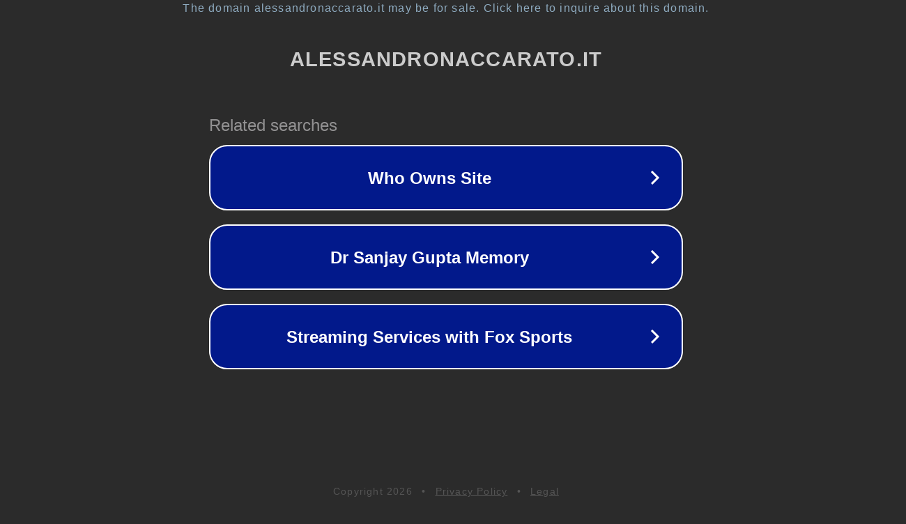

--- FILE ---
content_type: text/html; charset=utf-8
request_url: http://www.alessandronaccarato.it/index.php?option=com_content&view=article&id=741:l-ombra-della-camorra-su-passante-e-marghera-i-lavori-eseguiti-da-una-societa-che-per-i-pm-e-vicina-ai-casalesi&catid=17:2012&Itemid=4
body_size: 1610
content:
<!doctype html>
<html data-adblockkey="MFwwDQYJKoZIhvcNAQEBBQADSwAwSAJBANDrp2lz7AOmADaN8tA50LsWcjLFyQFcb/P2Txc58oYOeILb3vBw7J6f4pamkAQVSQuqYsKx3YzdUHCvbVZvFUsCAwEAAQ==_An6YhUML9ZoufbsPALST/Z/MDTuWETpvpZC0sYxM1d+X7if5FqEwLfcqFitof6Yf12GnBKxjnr6GII2nRuR6uQ==" lang="en" style="background: #2B2B2B;">
<head>
    <meta charset="utf-8">
    <meta name="viewport" content="width=device-width, initial-scale=1">
    <link rel="icon" href="[data-uri]">
    <link rel="preconnect" href="https://www.google.com" crossorigin>
</head>
<body>
<div id="target" style="opacity: 0"></div>
<script>window.park = "eyJ1dWlkIjoiZGRhMWIwZjktMGFkYS00MzUxLTkxNzctYWU1Y2ZiNmQyMmRlIiwicGFnZV90aW1lIjoxNzY5MTc3MTEwLCJwYWdlX3VybCI6Imh0dHA6Ly93d3cuYWxlc3NhbmRyb25hY2NhcmF0by5pdC9pbmRleC5waHA/[base64]";</script>
<script src="/bSlMyXqpR.js"></script>
</body>
</html>
